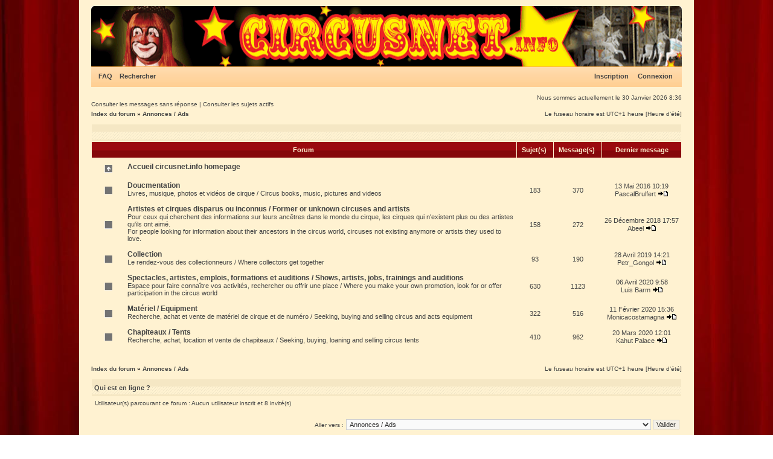

--- FILE ---
content_type: text/html; charset=UTF-8
request_url: https://circusnet.info/annonces/viewforum.php?f=1&sid=7e88b1ea3ae974c7d0db1136dd8e7f8a
body_size: 3857
content:

<!DOCTYPE html PUBLIC "-//W3C//DTD XHTML 1.0 Transitional//EN" "http://www.w3.org/TR/xhtml1/DTD/xhtml1-transitional.dtd">
<html xmlns="http://www.w3.org/1999/xhtml" dir="ltr" lang="fr" xml:lang="fr">
<head>

<meta http-equiv="content-type" content="text/html; charset=UTF-8" />
<meta http-equiv="content-language" content="fr" />
<meta http-equiv="content-style-type" content="text/css" />
<meta http-equiv="imagetoolbar" content="no" />
<meta name="resource-type" content="document" />
<meta name="distribution" content="global" />
<meta name="keywords" content="" />
<meta name="description" content="" />

<title>Les annonces du Cirque / The Circus Ads &bull; Consulter le forum - Annonces / Ads</title>
<link rel="alternate" type="application/atom+xml" title="Flux - Les annonces du Cirque / The Circus Ads" href="http://circusnet.info/annonces/feed.php" /><link rel="alternate" type="application/atom+xml" title="Flux - Nouveaux sujets" href="http://circusnet.info/annonces/feed.php?mode=topics" />

<!--
   phpBB style name: xand
   Based on style:   subsilver2
   Original author:  Tom Beddard ( http://www.subBlue.com/ )
   Modified by:      StylerBB.net team ( http://stylerbb.net )

         NOTE: This page was generated by phpBB, the free open-source bulletin board package.
         The phpBB Group is not responsible for the content of this page and forum. For more       
		 information about phpBB please visit http://www.phpbb.com
-->


<link rel="stylesheet" href="./styles/xand/theme/stylesheet.css" type="text/css" />

<script type="text/javascript">
// <![CDATA[


function popup(url, width, height, name)
{
	if (!name)
	{
		name = '_popup';
	}

	window.open(url.replace(/&amp;/g, '&'), name, 'height=' + height + ',resizable=yes,scrollbars=yes,width=' + width);
	return false;
}

function jumpto()
{
	var page = prompt('Saisissez le numéro de la page que vous souhaitez atteindre:', '');
	var per_page = '';
	var base_url = '';

	if (page !== null && !isNaN(page) && page == Math.floor(page) && page > 0)
	{
		if (base_url.indexOf('?') == -1)
		{
			document.location.href = base_url + '?start=' + ((page - 1) * per_page);
		}
		else
		{
			document.location.href = base_url.replace(/&amp;/g, '&') + '&start=' + ((page - 1) * per_page);
		}
	}
}

/**
* Find a member
*/
function find_username(url)
{
	popup(url, 760, 570, '_usersearch');
	return false;
}

/**
* Mark/unmark checklist
* id = ID of parent container, name = name prefix, state = state [true/false]
*/
function marklist(id, name, state)
{
	var parent = document.getElementById(id);
	if (!parent)
	{
		eval('parent = document.' + id);
	}

	if (!parent)
	{
		return;
	}

	var rb = parent.getElementsByTagName('input');
	
	for (var r = 0; r < rb.length; r++)
	{
		if (rb[r].name.substr(0, name.length) == name)
		{
			rb[r].checked = state;
		}
	}
}



// ]]>
</script>
</head>
<body class="ltr">

<a name="top"></a>

<div id="wrapheader">

	<div id="logodesc">
		<a href="./index.php?sid=ac14ea144646f0fc42852df12ab2e4d9"><img src="./styles/xand/imageset/top.gif" width="978" height="100" alt="" title="" /></a>
	</div>

	<div id="menubar">
		<table width="100%" cellspacing="0">
		<tr>
			<td class="genmed">
				<a href="./faq.php?sid=ac14ea144646f0fc42852df12ab2e4d9">FAQ</a>
				&nbsp; &nbsp;<a href="./search.php?sid=ac14ea144646f0fc42852df12ab2e4d9">Rechercher</a>
			</td>
			<td class="genmed" align="right">
				 &nbsp; &nbsp;<a href="./ucp.php?mode=register&amp;sid=ac14ea144646f0fc42852df12ab2e4d9">Inscription</a>
					&nbsp; &nbsp; <a href="./ucp.php?mode=login&amp;sid=ac14ea144646f0fc42852df12ab2e4d9">Connexion</a>&nbsp;
			</td>
		</tr>
		</table>
	</div>
	<br />
	<div class="datebar">
		
		<span style="float: right;">Nous sommes actuellement le 30 Janvier 2026 8:36</span>
	</div>

<br clear="all"/>
</div>

<div id="wrapcentre">

	
	<div class="searchbar">
		<span style="float: left;"><a href="./search.php?search_id=unanswered&amp;sid=ac14ea144646f0fc42852df12ab2e4d9">Consulter les messages sans réponse</a> | <a href="./search.php?search_id=active_topics&amp;sid=ac14ea144646f0fc42852df12ab2e4d9">Consulter les sujets actifs</a></span>
		
	</div>
	

	<br style="clear: both;" />

	<table class="tablebg" width="100%" cellspacing="0" cellpadding="0" style="margin-top: 5px;">
	<tr>
		<td class="row4">
			<p class="breadcrumbs"><a href="./index.php?sid=ac14ea144646f0fc42852df12ab2e4d9">Index du forum</a> &#187; <a href="./viewforum.php?f=1&amp;sid=ac14ea144646f0fc42852df12ab2e4d9">Annonces / Ads</a></p>
			<p class="datetime">Le fuseau horaire est UTC+1 heure [Heure d’été]</p>
		</td>
	</tr>
	</table>

	<br /><table class="tablebg" cellspacing="1" width="100%">
<tr>
	<td class="cat" colspan="5" align="right">&nbsp;</td>
</tr>
<tr>
	<th colspan="2">&nbsp;Forum &nbsp;</th>
	<th width="50">&nbsp;Sujet(s) &nbsp;</th>
	<th width="50">&nbsp;Message(s) &nbsp;</th>
	<th>&nbsp;Dernier message&nbsp;</th>
</tr>

		<tr>
			<td class="row1" width="50" align="center"><img src="./styles/xand/imageset/forum_link.gif" width="46" height="25" alt="Aucun message non lu" title="Aucun message non lu" /></td>
			<td class="row1">
				
				<a class="forumlink" href="http://www.circusnet.info">Accueil circusnet.info homepage</a>
				<p class="forumdesc"></p>
			</td>
			
				<td class="row2" colspan="3" align="center">&nbsp;</td>
			
		</tr>
	
		<tr>
			<td class="row1" width="50" align="center"><img src="./styles/xand/imageset/forum_read.gif" width="46" height="25" alt="Aucun message non lu" title="Aucun message non lu" /></td>
			<td class="row1" width="100%">
				
				<a class="forumlink" href="./viewforum.php?f=4&amp;sid=ac14ea144646f0fc42852df12ab2e4d9">Doucmentation</a>
				<p class="forumdesc">Livres, musique, photos et vidéos de cirque / Circus books, music, pictures and videos</p>
				
			</td>
			<td class="row2" align="center"><p class="topicdetails">183</p></td>
			<td class="row2" align="center"><p class="topicdetails">370</p></td>
			<td class="row2" align="center" nowrap="nowrap">
				
					<p class="topicdetails">13 Mai 2016 10:19</p>
					<p class="topicdetails"><a href="./memberlist.php?mode=viewprofile&amp;u=1816&amp;sid=ac14ea144646f0fc42852df12ab2e4d9">PascalBrulfert</a>
						<a href="./viewtopic.php?f=4&amp;p=5854&amp;sid=ac14ea144646f0fc42852df12ab2e4d9#p5854"><img src="./styles/xand/imageset/icon_topic_latest.gif" width="18" height="9" alt="Consulter le dernier message" title="Consulter le dernier message" /></a>
					</p>
				
			</td>
		</tr>
	
		<tr>
			<td class="row1" width="50" align="center"><img src="./styles/xand/imageset/forum_read.gif" width="46" height="25" alt="Aucun message non lu" title="Aucun message non lu" /></td>
			<td class="row1" width="100%">
				
				<a class="forumlink" href="./viewforum.php?f=6&amp;sid=ac14ea144646f0fc42852df12ab2e4d9">Artistes et cirques disparus ou inconnus / Former or unknown circuses and artists</a>
				<p class="forumdesc">Pour ceux qui cherchent des informations sur leurs ancêtres dans le monde du cirque, les cirques qui n'existent plus ou des artistes qu'ils ont aimé.<br />For people looking for information about their ancestors in the circus world, circuses not existing anymore or artists they used to love.</p>
				
			</td>
			<td class="row2" align="center"><p class="topicdetails">158</p></td>
			<td class="row2" align="center"><p class="topicdetails">272</p></td>
			<td class="row2" align="center" nowrap="nowrap">
				
					<p class="topicdetails">26 Décembre 2018 17:57</p>
					<p class="topicdetails"><a href="./memberlist.php?mode=viewprofile&amp;u=1850&amp;sid=ac14ea144646f0fc42852df12ab2e4d9">Abeel</a>
						<a href="./viewtopic.php?f=6&amp;p=5889&amp;sid=ac14ea144646f0fc42852df12ab2e4d9#p5889"><img src="./styles/xand/imageset/icon_topic_latest.gif" width="18" height="9" alt="Consulter le dernier message" title="Consulter le dernier message" /></a>
					</p>
				
			</td>
		</tr>
	
		<tr>
			<td class="row1" width="50" align="center"><img src="./styles/xand/imageset/forum_read.gif" width="46" height="25" alt="Aucun message non lu" title="Aucun message non lu" /></td>
			<td class="row1" width="100%">
				
				<a class="forumlink" href="./viewforum.php?f=7&amp;sid=ac14ea144646f0fc42852df12ab2e4d9">Collection</a>
				<p class="forumdesc">Le rendez-vous des collectionneurs / Where collectors get together</p>
				
			</td>
			<td class="row2" align="center"><p class="topicdetails">93</p></td>
			<td class="row2" align="center"><p class="topicdetails">190</p></td>
			<td class="row2" align="center" nowrap="nowrap">
				
					<p class="topicdetails">28 Avril 2019 14:21</p>
					<p class="topicdetails"><a href="./memberlist.php?mode=viewprofile&amp;u=1854&amp;sid=ac14ea144646f0fc42852df12ab2e4d9">Petr_Gongol</a>
						<a href="./viewtopic.php?f=7&amp;p=5891&amp;sid=ac14ea144646f0fc42852df12ab2e4d9#p5891"><img src="./styles/xand/imageset/icon_topic_latest.gif" width="18" height="9" alt="Consulter le dernier message" title="Consulter le dernier message" /></a>
					</p>
				
			</td>
		</tr>
	
		<tr>
			<td class="row1" width="50" align="center"><img src="./styles/xand/imageset/forum_read.gif" width="46" height="25" alt="Aucun message non lu" title="Aucun message non lu" /></td>
			<td class="row1" width="100%">
				
				<a class="forumlink" href="./viewforum.php?f=8&amp;sid=ac14ea144646f0fc42852df12ab2e4d9">Spectacles, artistes, emplois, formations et auditions / Shows, artists, jobs, trainings and auditions</a>
				<p class="forumdesc">Espace pour faire connaître vos activités, rechercher ou offrir une place / Where you make your own promotion, look for or offer participation in the circus world</p>
				
			</td>
			<td class="row2" align="center"><p class="topicdetails">630</p></td>
			<td class="row2" align="center"><p class="topicdetails">1123</p></td>
			<td class="row2" align="center" nowrap="nowrap">
				
					<p class="topicdetails">06 Avril 2020 9:58</p>
					<p class="topicdetails"><a href="./memberlist.php?mode=viewprofile&amp;u=1867&amp;sid=ac14ea144646f0fc42852df12ab2e4d9">Luis Barm</a>
						<a href="./viewtopic.php?f=8&amp;p=5900&amp;sid=ac14ea144646f0fc42852df12ab2e4d9#p5900"><img src="./styles/xand/imageset/icon_topic_latest.gif" width="18" height="9" alt="Consulter le dernier message" title="Consulter le dernier message" /></a>
					</p>
				
			</td>
		</tr>
	
		<tr>
			<td class="row1" width="50" align="center"><img src="./styles/xand/imageset/forum_read.gif" width="46" height="25" alt="Aucun message non lu" title="Aucun message non lu" /></td>
			<td class="row1" width="100%">
				
				<a class="forumlink" href="./viewforum.php?f=3&amp;sid=ac14ea144646f0fc42852df12ab2e4d9">Matériel / Equipment</a>
				<p class="forumdesc">Recherche, achat et vente de matériel de cirque et de numéro / Seeking, buying and selling circus and acts equipment</p>
				
			</td>
			<td class="row2" align="center"><p class="topicdetails">322</p></td>
			<td class="row2" align="center"><p class="topicdetails">516</p></td>
			<td class="row2" align="center" nowrap="nowrap">
				
					<p class="topicdetails">11 Février 2020 15:36</p>
					<p class="topicdetails"><a href="./memberlist.php?mode=viewprofile&amp;u=1862&amp;sid=ac14ea144646f0fc42852df12ab2e4d9">Monicacostamagna</a>
						<a href="./viewtopic.php?f=3&amp;p=5895&amp;sid=ac14ea144646f0fc42852df12ab2e4d9#p5895"><img src="./styles/xand/imageset/icon_topic_latest.gif" width="18" height="9" alt="Consulter le dernier message" title="Consulter le dernier message" /></a>
					</p>
				
			</td>
		</tr>
	
		<tr>
			<td class="row1" width="50" align="center"><img src="./styles/xand/imageset/forum_read.gif" width="46" height="25" alt="Aucun message non lu" title="Aucun message non lu" /></td>
			<td class="row1" width="100%">
				
				<a class="forumlink" href="./viewforum.php?f=5&amp;sid=ac14ea144646f0fc42852df12ab2e4d9">Chapiteaux / Tents</a>
				<p class="forumdesc">Recherche, achat, location et vente de chapiteaux / Seeking, buying, loaning and selling circus tents</p>
				
			</td>
			<td class="row2" align="center"><p class="topicdetails">410</p></td>
			<td class="row2" align="center"><p class="topicdetails">962</p></td>
			<td class="row2" align="center" nowrap="nowrap">
				
					<p class="topicdetails">20 Mars 2020 12:01</p>
					<p class="topicdetails"><a href="./memberlist.php?mode=viewprofile&amp;u=1865&amp;sid=ac14ea144646f0fc42852df12ab2e4d9">Kahut Palace</a>
						<a href="./viewtopic.php?f=5&amp;p=5898&amp;sid=ac14ea144646f0fc42852df12ab2e4d9#p5898"><img src="./styles/xand/imageset/icon_topic_latest.gif" width="18" height="9" alt="Consulter le dernier message" title="Consulter le dernier message" /></a>
					</p>
				
			</td>
		</tr>
	
</table>
	<br clear="all" />


<div id="pagecontent">



		<br clear="all" />
</div>

<table class="tablebg" width="100%" cellspacing="0" cellpadding="0" style="margin-top: 5px;">
	<tr>
		<td class="row4">
			<p class="breadcrumbs"><a href="./index.php?sid=ac14ea144646f0fc42852df12ab2e4d9">Index du forum</a> &#187; <a href="./viewforum.php?f=1&amp;sid=ac14ea144646f0fc42852df12ab2e4d9">Annonces / Ads</a></p>
			<p class="datetime">Le fuseau horaire est UTC+1 heure [Heure d’été]</p>
		</td>
	</tr>
	</table>
	<br clear="all" />

	<table class="tablebg" width="100%" cellspacing="1">
	<tr>
		<td class="cat"><h4>Qui est en ligne ?</h4></td>
	</tr>
	<tr>
		<td class="row1"><p class="gensmall">Utilisateur(s) parcourant ce forum : Aucun utilisateur inscrit et 8 invité(s)</p></td>
	</tr>
	</table>


<br clear="all" />

<table width="100%" cellspacing="0">
<tr>
	<td></td>
	<td align="right">
	<form method="post" name="jumpbox" action="./viewforum.php?sid=ac14ea144646f0fc42852df12ab2e4d9" onsubmit="if(document.jumpbox.f.value == -1){return false;}">

	<table cellspacing="0" cellpadding="0" border="0">
	<tr>
		<td nowrap="nowrap"><span class="gensmall">Aller vers :</span>&nbsp;<select name="f" onchange="if(this.options[this.selectedIndex].value != -1){ document.forms['jumpbox'].submit() }">

		
			<option value="-1">Sélectionner un forum </option>
		<option value="-1">------------------</option>
			<option value="1" selected="selected">Annonces / Ads</option>
		
			<option value="10">&nbsp; &nbsp;Accueil circusnet.info homepage</option>
		
			<option value="4">&nbsp; &nbsp;Doucmentation</option>
		
			<option value="6">&nbsp; &nbsp;Artistes et cirques disparus ou inconnus / Former or unknown circuses and artists</option>
		
			<option value="7">&nbsp; &nbsp;Collection</option>
		
			<option value="8">&nbsp; &nbsp;Spectacles, artistes, emplois, formations et auditions / Shows, artists, jobs, trainings and auditions</option>
		
			<option value="3">&nbsp; &nbsp;Matériel / Equipment</option>
		
			<option value="5">&nbsp; &nbsp;Chapiteaux / Tents</option>
		

		</select>&nbsp;<input class="btnlite" type="submit" value="Valider" /></td>
	</tr>
	</table>

	</form>
</td>
</tr>
</table>


</div>

<div id="wrapfooter">
	
	<span class="copyright">Powered by <a href="http://www.phpbb.com/">phpBB</a>&reg; Forum Software &copy; phpBB Group<br />
	Theme created <a href="http://www.stylerbb.net/">StylerBB.net</a>
	<br /><a href="http://www.phpbb.fr/">Traduction et support en français</a> &bull; <a href="https://www.wistee.fr/hebergement-phpbb.php">Hébergement phpBB</a></span>
</div>

</body>
</html>